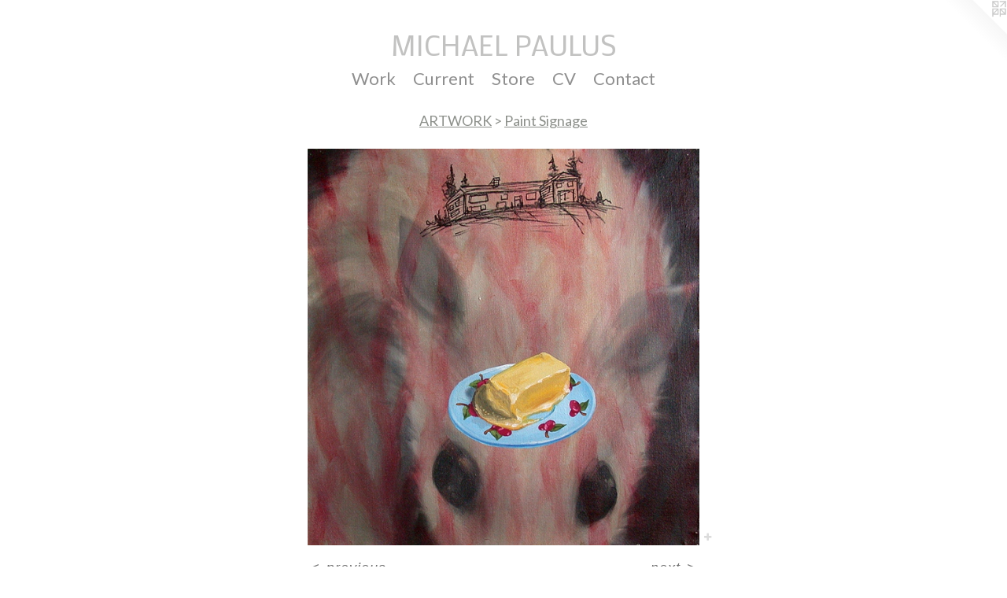

--- FILE ---
content_type: text/html;charset=utf-8
request_url: https://michaelpaulus.com/artwork/719153-Burien.html
body_size: 3660
content:
<!doctype html><html class="no-js a-image mobile-title-align--center l-simple p-artwork has-page-nav has-mobile-menu-icon--right mobile-menu-align--center has-wall-text "><head><meta charset="utf-8" /><meta content="IE=edge" http-equiv="X-UA-Compatible" /><meta http-equiv="X-OPP-Site-Id" content="8212" /><meta http-equiv="X-OPP-Revision" content="3194" /><meta http-equiv="X-OPP-Locke-Environment" content="production" /><meta http-equiv="X-OPP-Locke-Release" content="v0.0.141" /><title>MICHAEL PAULUS</title><link rel="canonical" href="https://michaelpaulus.com/artwork/719153-Burien.html" /><meta content="website" property="og:type" /><meta property="og:url" content="https://michaelpaulus.com/artwork/719153-Burien.html" /><meta property="og:title" content="Burien" /><meta content="width=device-width, initial-scale=1" name="viewport" /><link type="text/css" rel="stylesheet" href="//cdnjs.cloudflare.com/ajax/libs/normalize/3.0.2/normalize.min.css" /><link type="text/css" rel="stylesheet" media="only all" href="//maxcdn.bootstrapcdn.com/font-awesome/4.3.0/css/font-awesome.min.css" /><link type="text/css" rel="stylesheet" media="not all and (min-device-width: 600px) and (min-device-height: 600px)" href="/release/locke/production/v0.0.141/css/small.css" /><link type="text/css" rel="stylesheet" media="only all and (min-device-width: 600px) and (min-device-height: 600px)" href="/release/locke/production/v0.0.141/css/large-simple.css" /><link type="text/css" rel="stylesheet" media="not all and (min-device-width: 600px) and (min-device-height: 600px)" href="/r17628366260000003194/css/small-site.css" /><link type="text/css" rel="stylesheet" media="only all and (min-device-width: 600px) and (min-device-height: 600px)" href="/r17628366260000003194/css/large-site.css" /><link type="text/css" rel="stylesheet" media="only all and (min-device-width: 600px) and (min-device-height: 600px)" href="//fonts.googleapis.com/css?family=Lato:400" /><link type="text/css" rel="stylesheet" media="only all and (min-device-width: 600px) and (min-device-height: 600px)" href="//fonts.googleapis.com/css?family=Mako:400" /><link type="text/css" rel="stylesheet" media="not all and (min-device-width: 600px) and (min-device-height: 600px)" href="//fonts.googleapis.com/css?family=Lato:400&amp;text=MENUHomeWrkCuntSVac" /><link type="text/css" rel="stylesheet" media="not all and (min-device-width: 600px) and (min-device-height: 600px)" href="//fonts.googleapis.com/css?family=Mako:400&amp;text=MICHAEL%20PUS" /><script>window.OPP = window.OPP || {};
OPP.modernMQ = 'only all';
OPP.smallMQ = 'not all and (min-device-width: 600px) and (min-device-height: 600px)';
OPP.largeMQ = 'only all and (min-device-width: 600px) and (min-device-height: 600px)';
OPP.downURI = '/x/2/1/2/8212/.down';
OPP.gracePeriodURI = '/x/2/1/2/8212/.grace_period';
OPP.imgL = function (img) {
  !window.lazySizes && img.onerror();
};
OPP.imgE = function (img) {
  img.onerror = img.onload = null;
  img.src = img.getAttribute('data-src');
  //img.srcset = img.getAttribute('data-srcset');
};</script><script src="/release/locke/production/v0.0.141/js/modernizr.js"></script><script src="/release/locke/production/v0.0.141/js/masonry.js"></script><script src="/release/locke/production/v0.0.141/js/respimage.js"></script><script src="/release/locke/production/v0.0.141/js/ls.aspectratio.js"></script><script src="/release/locke/production/v0.0.141/js/lazysizes.js"></script><script src="/release/locke/production/v0.0.141/js/large.js"></script><script src="/release/locke/production/v0.0.141/js/hammer.js"></script><script>if (!Modernizr.mq('only all')) { document.write('<link type="text/css" rel="stylesheet" href="/release/locke/production/v0.0.141/css/minimal.css">') }</script><meta name="google-site-verification" content="mhqvdCEVtRafiupkmKGBkWp0PruyNuvGW8m98O8V0U4" /><style>.media-max-width {
  display: block;
}

@media (min-height: 839px) {

  .media-max-width {
    max-width: 582.0px;
  }

}

@media (max-height: 839px) {

  .media-max-width {
    max-width: 69.28571428571429vh;
  }

}</style><!-- Global Site Tag (gtag.js) - Google Analytics --><script async="" src="https://www.googletagmanager.com/gtag/js?id=UA-57312410-4"></script><script>window.dataLayer = window.dataLayer || [];function gtag(){dataLayer.push(arguments)};gtag('js', new Date());gtag('config', 'UA-57312410-4');</script></head><body><a class=" logo hidden--small" href="http://otherpeoplespixels.com/ref/michaelpaulus.com" title="Website by OtherPeoplesPixels" target="_blank"></a><header id="header"><a class=" site-title" href="/home.html"><span class=" site-title-text u-break-word">MICHAEL PAULUS</span><div class=" site-title-media"></div></a><a id="mobile-menu-icon" class="mobile-menu-icon hidden--no-js hidden--large"><svg viewBox="0 0 21 17" width="21" height="17" fill="currentColor"><rect x="0" y="0" width="21" height="3" rx="0"></rect><rect x="0" y="7" width="21" height="3" rx="0"></rect><rect x="0" y="14" width="21" height="3" rx="0"></rect></svg></a></header><nav class=" hidden--large"><ul class=" site-nav"><li class="nav-item nav-home "><a class="nav-link " href="/home.html">Home</a></li><li class="nav-item expanded nav-museum "><a class="nav-link " href="/section/59005.html">Work</a><ul><li class="nav-gallery nav-item expanded "><a class="nav-link " href="/section/393219-DESIGN%20%2f%20COMMERCIAL.html">DESIGN / COMMERCIAL</a></li><li class="nav-item expanded nav-museum "><a class="nav-link " href="/section/59022-ARTWORK.html">ARTWORK</a><ul><li class="nav-gallery nav-item expanded "><a class="nav-link " href="/section/527100-Cookie%28Snake%20in%20the%20Grass%29.html">Cookie
(Snake in the Grass)</a></li><li class="nav-gallery nav-item expanded "><a class="nav-link " href="/section/59023-Character%20Study.html">Character Study</a></li><li class="nav-gallery nav-item expanded "><a class="nav-link " href="/section/464511-Hanford%20Reach.html">Hanford Reach</a></li><li class="nav-gallery nav-item expanded "><a class="nav-link " href="/artwork/5218803-3%20of%20a%20Perfect%20Pair.html">3 of a Perfect Pair</a></li><li class="nav-gallery nav-item expanded "><a class="nav-link " href="/section/418419-Claimed%2c%20Found%2c%20%26%20Gifted.html">Claimed, Found, &amp; Gifted</a></li><li class="nav-gallery nav-item expanded "><a class="nav-link " href="/section/394247-A%20Minor%20Exodus.html">A Minor Exodus</a></li><li class="nav-gallery nav-item expanded "><a class="nav-link " href="/section/461443-A%20View%20of%20Above.html">A View of Above</a></li><li class="nav-gallery nav-item expanded "><a class="nav-link " href="/section/441652-Turning%20Pines.html">Turning Pines</a></li><li class="nav-gallery nav-item expanded "><a class="nav-link " href="/section/59039-Tabernacle.html">Tabernacle</a></li><li class="nav-gallery nav-item expanded "><a class="nav-link " href="/section/59050-The%20Stars%20and%20Abraham.html">The Stars and Abraham</a></li><li class="nav-gallery nav-item expanded "><a class="nav-link " href="/section/59027-Deviating%20Eye%20Charts.html">Deviating Eye Charts</a></li><li class="nav-gallery nav-item expanded "><a class="nav-link " href="/section/59035-Buterflied.html">Buterflied</a></li><li class="nav-gallery nav-item expanded "><a class="nav-link " href="/section/59051-Commemorative%20Plaques.html">Commemorative Plaques</a></li><li class="nav-gallery nav-item expanded "><a class="nav-link " href="/section/143033-Lose%20Weight.html">Lose Weight
</a></li><li class="nav-gallery nav-item expanded "><a class="nav-link " href="/section/59037-Half-plot%20with%20Cap.html">Half-plot with Cap</a></li><li class="nav-gallery nav-item expanded "><a class="selected nav-link " href="/section/349406-Paint%20Signage.html">Paint Signage</a></li><li class="nav-gallery nav-item expanded "><a class="nav-link " href="/section/358213-Divining%20Rods.html">Divining Rods
</a></li><li class="nav-gallery nav-item expanded "><a class="nav-link " href="/section/59163-Class%20assignment.html">Class assignment</a></li></ul></li><li class="nav-gallery nav-item expanded "><a class="nav-link " href="/section/59031-VIDEO.html">VIDEO</a></li></ul></li><li class="nav-item nav-outside0 "><a target="_blank" class="nav-link " href="https://www.instagram.com/michael_paulus/?hl=en">Current</a></li><li class="nav-outside1 nav-item "><a target="_blank" class="nav-link " href="https://mpaulus.bigcartel.com">Store</a></li><li class="nav-item nav-pdf1 "><a target="_blank" class="nav-link " href="//img-cache.oppcdn.com/fixed/8212/assets/bwrI1OYzbescsac1.pdf">CV</a></li><li class="nav-item nav-contact "><a class="nav-link " href="/contact.html">Contact</a></li></ul></nav><div class=" content"><nav class=" hidden--small" id="nav"><header><a class=" site-title" href="/home.html"><span class=" site-title-text u-break-word">MICHAEL PAULUS</span><div class=" site-title-media"></div></a></header><ul class=" site-nav"><li class="nav-item nav-home "><a class="nav-link " href="/home.html">Home</a></li><li class="nav-item expanded nav-museum "><a class="nav-link " href="/section/59005.html">Work</a><ul><li class="nav-gallery nav-item expanded "><a class="nav-link " href="/section/393219-DESIGN%20%2f%20COMMERCIAL.html">DESIGN / COMMERCIAL</a></li><li class="nav-item expanded nav-museum "><a class="nav-link " href="/section/59022-ARTWORK.html">ARTWORK</a><ul><li class="nav-gallery nav-item expanded "><a class="nav-link " href="/section/527100-Cookie%28Snake%20in%20the%20Grass%29.html">Cookie
(Snake in the Grass)</a></li><li class="nav-gallery nav-item expanded "><a class="nav-link " href="/section/59023-Character%20Study.html">Character Study</a></li><li class="nav-gallery nav-item expanded "><a class="nav-link " href="/section/464511-Hanford%20Reach.html">Hanford Reach</a></li><li class="nav-gallery nav-item expanded "><a class="nav-link " href="/artwork/5218803-3%20of%20a%20Perfect%20Pair.html">3 of a Perfect Pair</a></li><li class="nav-gallery nav-item expanded "><a class="nav-link " href="/section/418419-Claimed%2c%20Found%2c%20%26%20Gifted.html">Claimed, Found, &amp; Gifted</a></li><li class="nav-gallery nav-item expanded "><a class="nav-link " href="/section/394247-A%20Minor%20Exodus.html">A Minor Exodus</a></li><li class="nav-gallery nav-item expanded "><a class="nav-link " href="/section/461443-A%20View%20of%20Above.html">A View of Above</a></li><li class="nav-gallery nav-item expanded "><a class="nav-link " href="/section/441652-Turning%20Pines.html">Turning Pines</a></li><li class="nav-gallery nav-item expanded "><a class="nav-link " href="/section/59039-Tabernacle.html">Tabernacle</a></li><li class="nav-gallery nav-item expanded "><a class="nav-link " href="/section/59050-The%20Stars%20and%20Abraham.html">The Stars and Abraham</a></li><li class="nav-gallery nav-item expanded "><a class="nav-link " href="/section/59027-Deviating%20Eye%20Charts.html">Deviating Eye Charts</a></li><li class="nav-gallery nav-item expanded "><a class="nav-link " href="/section/59035-Buterflied.html">Buterflied</a></li><li class="nav-gallery nav-item expanded "><a class="nav-link " href="/section/59051-Commemorative%20Plaques.html">Commemorative Plaques</a></li><li class="nav-gallery nav-item expanded "><a class="nav-link " href="/section/143033-Lose%20Weight.html">Lose Weight
</a></li><li class="nav-gallery nav-item expanded "><a class="nav-link " href="/section/59037-Half-plot%20with%20Cap.html">Half-plot with Cap</a></li><li class="nav-gallery nav-item expanded "><a class="selected nav-link " href="/section/349406-Paint%20Signage.html">Paint Signage</a></li><li class="nav-gallery nav-item expanded "><a class="nav-link " href="/section/358213-Divining%20Rods.html">Divining Rods
</a></li><li class="nav-gallery nav-item expanded "><a class="nav-link " href="/section/59163-Class%20assignment.html">Class assignment</a></li></ul></li><li class="nav-gallery nav-item expanded "><a class="nav-link " href="/section/59031-VIDEO.html">VIDEO</a></li></ul></li><li class="nav-item nav-outside0 "><a target="_blank" class="nav-link " href="https://www.instagram.com/michael_paulus/?hl=en">Current</a></li><li class="nav-outside1 nav-item "><a target="_blank" class="nav-link " href="https://mpaulus.bigcartel.com">Store</a></li><li class="nav-item nav-pdf1 "><a target="_blank" class="nav-link " href="//img-cache.oppcdn.com/fixed/8212/assets/bwrI1OYzbescsac1.pdf">CV</a></li><li class="nav-item nav-contact "><a class="nav-link " href="/contact.html">Contact</a></li></ul><footer><div class=" copyright">© 2004-2025  MICHAEL PAULUS</div><div class=" credit"><a href="http://otherpeoplespixels.com/ref/michaelpaulus.com" target="_blank">Website by OtherPeoplesPixels</a></div></footer></nav><main id="main"><div class=" page clearfix media-max-width"><h1 class="parent-title title"><a class=" title-segment hidden--small" href="/section/59022-ARTWORK.html">ARTWORK</a><span class=" title-sep hidden--small"> &gt; </span><a class=" title-segment" href="/section/349406-Paint%20Signage.html">Paint Signage</a></h1><div class=" media-and-info"><div class=" page-media-wrapper media"><a class=" page-media" title="Burien" href="/artwork/719148-Dr%2e%20Bresman%27s%20Office.html" id="media"><img data-aspectratio="582/588" class="u-img " alt="burien by michael paulus" src="//img-cache.oppcdn.com/fixed/8212/assets/bSGntInk.jpg" srcset="//img-cache.oppcdn.com/img/v1.0/s:8212/t:QkxBTksrVEVYVCtIRVJF/p:12/g:tl/o:2.5/a:50/q:90/984x588-bSGntInk.jpg/582x588/e5ad423487f92012ecf794dec426da6f.jpg 582w,
//img-cache.oppcdn.com/fixed/8212/assets/bSGntInk.jpg 475w" sizes="(max-device-width: 599px) 100vw,
(max-device-height: 599px) 100vw,
(max-width: 475px) 475px,
(max-height: 480px) 475px,
582px" /></a><a class=" zoom-corner" style="display: none" id="zoom-corner"><span class=" zoom-icon fa fa-search-plus"></span></a><div class="share-buttons a2a_kit social-icons hidden--small" data-a2a-title="Burien" data-a2a-url="https://michaelpaulus.com/artwork/719153-Burien.html"><a target="_blank" class="u-img-link share-button a2a_dd " href="https://www.addtoany.com/share_save"><span class="social-icon share fa-plus fa "></span></a></div></div><div class=" info border-color"><div class=" wall-text border-color"><div class=" wt-item wt-title">Burien</div><div class=" wt-item wt-media">oil and marker on canvas </div><div class=" wt-item wt-dimensions">21 x 21 inches</div></div><div class=" page-nav hidden--small border-color clearfix"><a class=" prev" id="artwork-prev" href="/artwork/719144-Prototype%20Model.html">&lt; <span class=" m-hover-show">previous</span></a> <a class=" next" id="artwork-next" href="/artwork/719148-Dr%2e%20Bresman%27s%20Office.html"><span class=" m-hover-show">next</span> &gt;</a></div></div></div><div class="share-buttons a2a_kit social-icons hidden--large" data-a2a-title="Burien" data-a2a-url="https://michaelpaulus.com/artwork/719153-Burien.html"><a target="_blank" class="u-img-link share-button a2a_dd " href="https://www.addtoany.com/share_save"><span class="social-icon share fa-plus fa "></span></a></div></div></main></div><footer><div class=" copyright">© 2004-2025  MICHAEL PAULUS</div><div class=" credit"><a href="http://otherpeoplespixels.com/ref/michaelpaulus.com" target="_blank">Website by OtherPeoplesPixels</a></div></footer><div class=" modal zoom-modal" style="display: none" id="zoom-modal"><style>@media (min-aspect-ratio: 97/98) {

  .zoom-media {
    width: auto;
    max-height: 588px;
    height: 100%;
  }

}

@media (max-aspect-ratio: 97/98) {

  .zoom-media {
    height: auto;
    max-width: 582px;
    width: 100%;
  }

}
@supports (object-fit: contain) {
  img.zoom-media {
    object-fit: contain;
    width: 100%;
    height: 100%;
    max-width: 582px;
    max-height: 588px;
  }
}</style><div class=" zoom-media-wrapper"><img onerror="OPP.imgE(this);" onload="OPP.imgL(this);" data-src="//img-cache.oppcdn.com/fixed/8212/assets/bSGntInk.jpg" data-srcset="//img-cache.oppcdn.com/img/v1.0/s:8212/t:QkxBTksrVEVYVCtIRVJF/p:12/g:tl/o:2.5/a:50/q:90/984x588-bSGntInk.jpg/582x588/e5ad423487f92012ecf794dec426da6f.jpg 582w,
//img-cache.oppcdn.com/fixed/8212/assets/bSGntInk.jpg 475w" data-sizes="(max-device-width: 599px) 100vw,
(max-device-height: 599px) 100vw,
(max-width: 475px) 475px,
(max-height: 480px) 475px,
582px" class="zoom-media lazyload hidden--no-js " alt="burien by michael paulus" /><noscript><img class="zoom-media " alt="burien by michael paulus" src="//img-cache.oppcdn.com/fixed/8212/assets/bSGntInk.jpg" /></noscript></div></div><div class=" offline"></div><script src="/release/locke/production/v0.0.141/js/small.js"></script><script src="/release/locke/production/v0.0.141/js/artwork.js"></script><script>var a2a_config = a2a_config || {};a2a_config.prioritize = ['facebook','twitter','linkedin','googleplus','pinterest','instagram','tumblr','share'];a2a_config.onclick = 1;(function(){  var a = document.createElement('script');  a.type = 'text/javascript'; a.async = true;  a.src = '//static.addtoany.com/menu/page.js';  document.getElementsByTagName('head')[0].appendChild(a);})();</script><script>window.oppa=window.oppa||function(){(oppa.q=oppa.q||[]).push(arguments)};oppa('config','pathname','production/v0.0.141/8212');oppa('set','g','true');oppa('set','l','simple');oppa('set','p','artwork');oppa('set','a','image');oppa('rect','m','media','');oppa('send');</script><script async="" src="/release/locke/production/v0.0.141/js/analytics.js"></script><script src="https://otherpeoplespixels.com/static/enable-preview.js"></script></body></html>

--- FILE ---
content_type: text/css;charset=utf-8
request_url: https://michaelpaulus.com/r17628366260000003194/css/large-site.css
body_size: 485
content:
body {
  background-color: #FFFFFF;
  font-weight: normal;
  font-style: normal;
  font-family: "Arial", "Helvetica", sans-serif;
}

body {
  color: #707070;
}

main a {
  color: #2b93b6;
}

main a:hover {
  text-decoration: underline;
  color: #42aed2;
}

main a:visited {
  color: #42aed2;
}

.site-title, .mobile-menu-icon {
  color: #c2c2c1;
}

.site-nav, .mobile-menu-link, nav:before, nav:after {
  color: #8f8f8f;
}

.site-nav a {
  color: #8f8f8f;
}

.site-nav a:hover {
  text-decoration: none;
  color: #a9a9a9;
}

.site-nav a:visited {
  color: #8f8f8f;
}

.site-nav a.selected {
  color: #a9a9a9;
}

.site-nav:hover a.selected {
  color: #8f8f8f;
}

footer {
  color: #474747;
}

footer a {
  color: #2b93b6;
}

footer a:hover {
  text-decoration: underline;
  color: #42aed2;
}

footer a:visited {
  color: #42aed2;
}

.title, .news-item-title, .flex-page-title {
  color: #8c8f8a;
}

.title a {
  color: #8c8f8a;
}

.title a:hover {
  text-decoration: none;
  color: #a6a8a4;
}

.title a:visited {
  color: #8c8f8a;
}

.hr, .hr-before:before, .hr-after:after, .hr-before--small:before, .hr-before--large:before, .hr-after--small:after, .hr-after--large:after {
  border-top-color: #d6d6d6;
}

.button {
  background: #2b93b6;
  color: #FFFFFF;
}

.social-icon {
  background-color: #707070;
  color: #FFFFFF;
}

.welcome-modal {
  background-color: #FFFFFF;
}

.share-button .social-icon {
  color: #707070;
}

.site-title {
  font-family: "Mako", sans-serif;
  font-style: normal;
  font-weight: 400;
}

.site-nav {
  font-family: "Lato", sans-serif;
  font-style: normal;
  font-weight: 400;
}

.section-title, .parent-title, .news-item-title, .link-name, .preview-placeholder, .preview-image, .flex-page-title {
  font-family: "Lato", sans-serif;
  font-style: normal;
  font-weight: 400;
}

body {
  font-size: 18px;
}

.site-title {
  font-size: 37px;
}

.site-nav {
  font-size: 22px;
}

.title, .news-item-title, .link-name, .flex-page-title {
  font-size: 18px;
}

.border-color {
  border-color: hsla(0, 0%, 43.92157%, 0.2);
}

.p-artwork .page-nav a {
  color: #707070;
}

.p-artwork .page-nav a:hover {
  text-decoration: none;
  color: #707070;
}

.p-artwork .page-nav a:visited {
  color: #707070;
}

.wordy {
  text-align: left;
}

--- FILE ---
content_type: text/css;charset=utf-8
request_url: https://michaelpaulus.com/r17628366260000003194/css/small-site.css
body_size: 360
content:
body {
  background-color: #FFFFFF;
  font-weight: normal;
  font-style: normal;
  font-family: "Arial", "Helvetica", sans-serif;
}

body {
  color: #707070;
}

main a {
  color: #2b93b6;
}

main a:hover {
  text-decoration: underline;
  color: #42aed2;
}

main a:visited {
  color: #42aed2;
}

.site-title, .mobile-menu-icon {
  color: #c2c2c1;
}

.site-nav, .mobile-menu-link, nav:before, nav:after {
  color: #8f8f8f;
}

.site-nav a {
  color: #8f8f8f;
}

.site-nav a:hover {
  text-decoration: none;
  color: #a9a9a9;
}

.site-nav a:visited {
  color: #8f8f8f;
}

.site-nav a.selected {
  color: #a9a9a9;
}

.site-nav:hover a.selected {
  color: #8f8f8f;
}

footer {
  color: #474747;
}

footer a {
  color: #2b93b6;
}

footer a:hover {
  text-decoration: underline;
  color: #42aed2;
}

footer a:visited {
  color: #42aed2;
}

.title, .news-item-title, .flex-page-title {
  color: #8c8f8a;
}

.title a {
  color: #8c8f8a;
}

.title a:hover {
  text-decoration: none;
  color: #a6a8a4;
}

.title a:visited {
  color: #8c8f8a;
}

.hr, .hr-before:before, .hr-after:after, .hr-before--small:before, .hr-before--large:before, .hr-after--small:after, .hr-after--large:after {
  border-top-color: #d6d6d6;
}

.button {
  background: #2b93b6;
  color: #FFFFFF;
}

.social-icon {
  background-color: #707070;
  color: #FFFFFF;
}

.welcome-modal {
  background-color: #FFFFFF;
}

.site-title {
  font-family: "Mako", sans-serif;
  font-style: normal;
  font-weight: 400;
}

nav {
  font-family: "Lato", sans-serif;
  font-style: normal;
  font-weight: 400;
}

.wordy {
  text-align: left;
}

.site-title {
  font-size: 2.1875rem;
}

footer .credit a {
  color: #707070;
}

--- FILE ---
content_type: text/css; charset=utf-8
request_url: https://fonts.googleapis.com/css?family=Lato:400&text=MENUHomeWrkCuntSVac
body_size: -417
content:
@font-face {
  font-family: 'Lato';
  font-style: normal;
  font-weight: 400;
  src: url(https://fonts.gstatic.com/l/font?kit=S6uyw4BMUTPHvxw6WQevLjSrqJV4oKcNgJmkb-rGVTpHKqV4&skey=2d58b92a99e1c086&v=v25) format('woff2');
}


--- FILE ---
content_type: text/css; charset=utf-8
request_url: https://fonts.googleapis.com/css?family=Mako:400&text=MICHAEL%20PUS
body_size: -471
content:
@font-face {
  font-family: 'Mako';
  font-style: normal;
  font-weight: 400;
  src: url(https://fonts.gstatic.com/l/font?kit=H4coBX6Mmc_Z0SH08A462rCYw-XzI3knW4lDNg&skey=c52d723c8275c271&v=v19) format('woff2');
}
